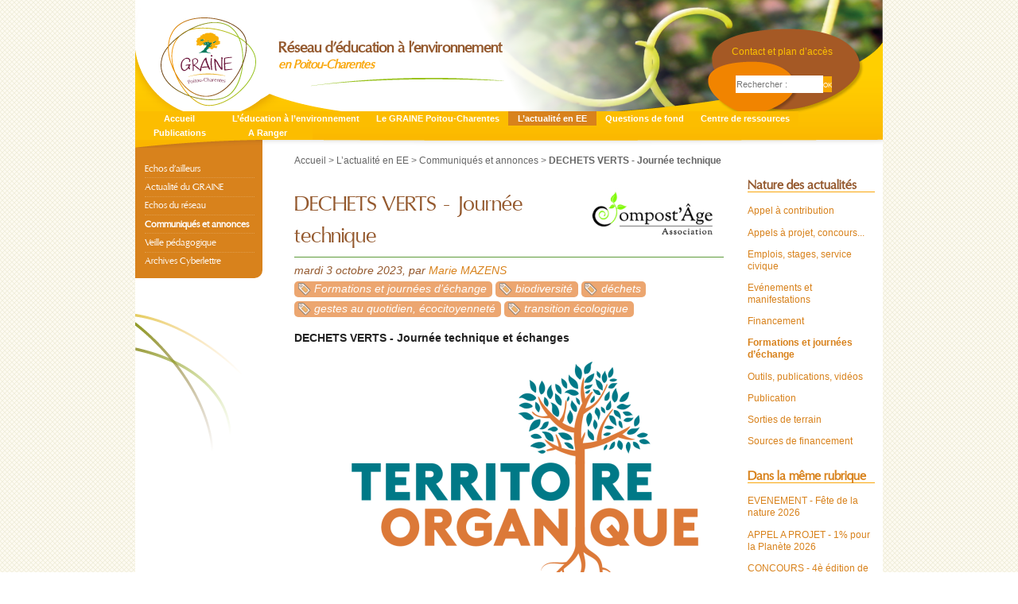

--- FILE ---
content_type: text/html; charset=utf-8
request_url: https://www.grainepc.org/DECHETS-VERTS-Journee-technique
body_size: 5863
content:
<!DOCTYPE HTML>
<!--[if lt IE 7 ]> <html class="page_article article_actualites composition_actualites ltr fr no-js ie ie6 lte9 lte8 lte7" xmlns="http://www.w3.org/1999/xhtml" xml:lang="fr" lang="fr" dir="ltr"> <![endif]-->
<!--[if IE 7 ]>    <html class="page_article article_actualites composition_actualites ltr fr no-js ie ie7 lte9 lte8 lte7" xmlns="http://www.w3.org/1999/xhtml" xml:lang="fr" lang="fr" dir="ltr"> <![endif]-->
<!--[if IE 8 ]>    <html class="page_article article_actualites composition_actualites ltr fr no-js ie ie8 lte9 lte8" xmlns="http://www.w3.org/1999/xhtml" xml:lang="fr" lang="fr" dir="ltr"> <![endif]-->
<!--[if IE 9 ]>    <html class="page_article article_actualites composition_actualites ltr fr no-js ie ie9 lte9" xmlns="http://www.w3.org/1999/xhtml" xml:lang="fr" lang="fr" dir="ltr"> <![endif]-->
<!--[if (gt IE 9)|!(IE)]><!-->
<html class="page_article article_actualites composition_actualites ltr fr no-js" xmlns="http://www.w3.org/1999/xhtml" xml:lang="fr" lang="fr" dir="ltr">
<!--<![endif]-->
	<head>
		<script type='text/javascript'>/*<![CDATA[*/(function(H){H.className=H.className.replace(/\bno-js\b/,'js')})(document.documentElement);/*]]>*/</script>
		
		<meta http-equiv="Content-Type" content="text/html; charset=utf-8" />

		<title>DECHETS VERTS - Journée technique - GRAINE Poitou-Charentes</title>
<meta name="description" content="Journ&#233;e technique portant sur la valorisation et la gestion int&#233;gr&#233;e et durable des d&#233;chets verts le 17 octobre 2023 &#224; Ligug&#233; (86)" />
<link rel="canonical" href="https://www.grainepc.org/DECHETS-VERTS-Journee-technique" /><meta http-equiv="Content-Type" content="text/html; charset=utf-8" />


<meta name="generator" content="SPIP 3.2.19" />


<link rel="alternate" type="application/rss+xml" title="Syndiquer tout le site" href="spip.php?page=backend" />


<link rel="stylesheet" href="plugins/grainepc/css/reset.css?1752588554" type="text/css" />
<link rel="stylesheet" href="squelettes-dist/css/font.css?1752598568" type="text/css" />
<link rel="stylesheet" href="plugins/grainepc/css/typo.css?1752588554" type="text/css" />
<link rel="stylesheet" href="plugins/auto/zcore/v2.8.9/css/box.css?1752588551" type="text/css" />
<link rel="stylesheet" href="plugins/auto/zcore/v2.8.9/css/box_skins.css?1752588551" type="text/css" />
<link rel="stylesheet" href="plugins/grainepc/css/form.css?1752588549" type="text/css" />


<script type='text/javascript'>var var_zajax_content='content';</script><script type="text/javascript">/* <![CDATA[ */
var box_settings = {tt_img:true,sel_g:"#documents_portfolio a[type=\'image/jpeg\'],#documents_portfolio a[type=\'image/png\'],#documents_portfolio a[type=\'image/gif\']",sel_c:".mediabox",trans:"elastic",speed:"200",ssSpeed:"2500",maxW:"90%",maxH:"90%",minW:"400px",minH:"",opa:"0.9",str_ssStart:"Diaporama",str_ssStop:"Arrêter",str_cur:"{current}/{total}",str_prev:"Précédent",str_next:"Suivant",str_close:"Fermer",splash_url:""};
var box_settings_splash_width = "600px";
var box_settings_splash_height = "90%";
var box_settings_iframe = true;
/* ]]> */</script>
<!-- insert_head_css --><link rel="stylesheet" href="plugins-dist/mediabox/colorbox/black-striped/colorbox.css" type="text/css" media="all" />
<link rel="stylesheet" href="plugins/auto/gis/v4.54.3/lib/leaflet/dist/leaflet.css" />
<link rel="stylesheet" href="plugins/auto/gis/v4.54.3/lib/leaflet/plugins/leaflet-plugins.css" />
<link rel="stylesheet" href="plugins/auto/gis/v4.54.3/lib/leaflet/plugins/leaflet.markercluster.css" />
<link rel="stylesheet" href="plugins/auto/gis/v4.54.3/css/leaflet_nodirection.css" />

<link rel="stylesheet" href="plugins/grainepc/css/spip.css?1752588554" type="text/css" />
<link rel="stylesheet" href="plugins/grainepc/css/spip.form.css?1752588554" type="text/css" />
<link rel="stylesheet" href="plugins/auto/zpip/css/spip.comment.css?1752589299" type="text/css" />
<link rel="stylesheet" href="plugins/grainepc/css/spip.list.css?1752588554" type="text/css" />
<link rel="stylesheet" href="plugins/auto/zpip/css/spip.petition.css?1752589299" type="text/css" />
<link rel="stylesheet" href="plugins/auto/zpip/css/spip.pagination.css?1752589299" type="text/css" />
<link rel="stylesheet" href="plugins/auto/zpip/css/spip.portfolio.css?1752589299" type="text/css" />
<link rel="stylesheet" href="plugins/grainepc/css/clear.css?1752588549" type="text/css" />
<link rel="stylesheet" href="plugins/auto/zpip/css/grid.css?1752589298" type="text/css" />
<link rel="stylesheet" href="plugins/auto/zpip/css/button.css?1752589298" type="text/css" />
<link rel="stylesheet" href="plugins/grainepc/css/layout.css?1752588549" type="text/css" />



<link rel="stylesheet" href="plugins/grainepc/css/theme.css?1752588554" type="text/css" />


<link rel="stylesheet" href="plugins/grainepc/css/print.css?1752588554" type="text/css" media="print" />








<script src="prive/javascript/jquery.js?1752598563" type="text/javascript"></script>

<script src="prive/javascript/jquery-migrate-3.0.1.js?1752598563" type="text/javascript"></script>

<script src="prive/javascript/jquery.form.js?1752598563" type="text/javascript"></script>

<script src="prive/javascript/jquery.autosave.js?1752598563" type="text/javascript"></script>

<script src="prive/javascript/jquery.placeholder-label.js?1752598563" type="text/javascript"></script>

<script src="prive/javascript/ajaxCallback.js?1752598563" type="text/javascript"></script>

<script src="prive/javascript/js.cookie.js?1752598563" type="text/javascript"></script>

<script src="prive/javascript/jquery.cookie.js?1752598563" type="text/javascript"></script>
<!-- insert_head -->
	<script src="plugins-dist/mediabox/javascript/jquery.colorbox.js?1752598531" type="text/javascript"></script>
	<script src="plugins-dist/mediabox/javascript/spip.mediabox.js?1752598531" type="text/javascript"></script>
<script type="text/javascript" src="//maps.google.com/maps/api/js?language=fr&amp;key="></script>	</head>
	<body class="page_article article_actualites">
<div id="page">
	<div id="entete">
		<div class="accueil">
	<a rel="start home" href="https://grainepc.org/" title="Accueil"><img class='spip_logo spip_logos' alt="" src="local/cache-vignettes/L120xH112/siteon0-e5814.png?1752599271" width='120' height='112' /></a>
	<strong id="nom_site_spip"><a rel="start home" href="https://grainepc.org/" title="Accueil">GRAINE Poitou-Charentes</a></strong>
	<div id='slogan_site_spip'>Réseau d’éducation à l’environnement <span>en Poitou-Charentes</span></div>
</div>
<div id="nav-entete">
	
	<a class='contact' href="Contact-et-plan-d-acces">Contact et plan d’accès</a>
	
	<div class="formulaire_spip formulaire_recherche" id="formulaire_recherche">
<form action="spip.php?page=recherche" method="get"><div>
	<input name="page" value="recherche" type="hidden"
/>
	
	<input type="text" class="text"
		size="12" name="recherche" id="recherche"
		accesskey="4" autocapitalize="off" autocorrect="off"
		placeholder="Rechercher :" /><input type="submit"
			class="submit" value="ok" title="Rechercher" />
</div></form>
</div>
</div>		<div id="nav">
			<div class="menu menu-container">
	 <ul class="menu-items menu-liste">
		 <li class="item menu-entree">
			 <a href="https://grainepc.org/">Accueil</a>
		 </li>
		 
		 <li class="item menu-entree">
			<a href="L-education-a-l-environnement">L’éducation à l’environnement</a>
		</li>
	 
		 <li class="item menu-entree">
			<a href="Le-GRAINE-Poitou-Charentes">Le GRAINE Poitou-Charentes</a>
		</li>
	 
		 <li class="item menu-entree on">
			<a href="L-actualite-en-EE">L’actualité en EE</a>
		</li>
	 
		 <li class="item menu-entree">
			<a href="Ressources">Questions de fond</a>
		</li>
	 
		 <li class="item menu-entree">
			<a href="Centre-de-ressources">Centre de ressources</a>
		</li>
	 
		 <li class="item menu-entree">
			<a href="Publications">Publications</a>
		</li>
	 
		 <li class="item menu-entree">
			<a href="A-Ranger">A Ranger</a>
		</li>
	 
	 </ul>
  </div>			<!--<span class="reseaux"><img src="IMG/twitter.png">&nbsp;&nbsp;<img src="IMG/facebook.png"></span>-->
		</div>
	</div>
	
	<div id="conteneur">
		<div id="wrapper">	
			<div id="contenu">
				<p id="hierarchie"><a href="https://grainepc.org/">Accueil</a> &gt; <a href="L-actualite-en-EE">L’actualité en EE</a> &gt; <a href="Communiques-et-annonces">Communiqués et annonces</a> &gt; <strong class="on">DECHETS VERTS  - Journée technique</strong></p>


<div class="contenu-principal">
	<div class="cartouche">
		<img class='spip_logo spip_logos' alt="" src="local/cache-vignettes/L160xH63/arton3228-d8573-5701b.png?1752627352" width='160' height='63' />
		
		<h1 class="h1 ">DECHETS VERTS  - Journée technique</h1>
		


		<div class='publication'>

			<p class="info-publi">
				mardi 3 octobre 2023<span class="sep">, </span><span class="auteurs">
				par  <span class="vcard author"><a class="url fn spip_in" href="Marie-MAZENS-219">Marie MAZENS</a></span></span>
			</p>

			
			<span class="tags">
				<span class="sep">|</span>
				<ul class="inline">
					
					<li><a class="label" href="formations-journees-echange">Formations et journées d&#8217;échange</a></li>
					
					<li><a class="label" href="biodiversite-16">biodiversité</a></li>
					
					<li><a class="label" href="dechets">déchets</a></li>
					
					<li><a class="label" href="gestes-au-quotidien-ecocitoyennete">gestes au quotidien, écocitoyenneté</a></li>
					
					<li><a class="label" href="Transition-ecologique">transition écologique</a></li>
					
				</ul>
			</span>
			
		</div>

	</div>

	<div class="surlignable">
		
		<div class="texte"><p><strong>DECHETS VERTS - Journée technique et échanges</strong><span class='spip_document_3244 spip_documents spip_documents_right' style='float:right;'>
<img src='local/cache-vignettes/L500xH347/ok5y05tvhypi0dgj-2f725.png?1752627352' width='500' height='347' alt="" /></span></p>
<p>Une <strong>Journée Technique sur la Valorisation des Déchets Verts</strong> est organisée le <strong>17 octobre 2023</strong> de 9h à 18h, à Ligugé (86) en partenariat avec le <strong>Réseau Compost Citoyen Nouvelle-Aquitaine</strong>, dans le cadre du dispositif <strong>Territoire Organique</strong>.<br class='autobr' />
&#128073; <a href="https://framaforms.org/inscription-journee-technique-sur-la-valorisation-des-dechets-verts-le-mardi-17-octobre-a-liguge" class='spip_out' rel='external'>Lien d&#8217;inscription</a><br class='autobr' />
&#128073; Programme détaillé à télécharger</p>
<p>Cet événement sera une occasion exceptionnelle pour échanger des idées innovantes et collaborer en faveur d&#8217;une gestion intégrée et durable des déchets verts.</p>
<p>Ce même jour, aura lieu l&#8217;inauguration de la Ressourcerie Végétale de Ligugé, une étape cruciale dans l&#8217;engagement en faveur de la préservation de l&#8217;environnement et du développement durable, porté par <a href="http://www.compost-age.fr/" class='spip_out' rel='external'>Compost-Age</a>.<br class='autobr' />
<span class='spip_document_3242 spip_documents spip_documents_center'>
<img src='local/cache-vignettes/L500xH707/fkvvccq0n03hmnys-71e08.png?1752627352' width='500' height='707' alt="" /></span></p></div>
	</div>

	







<div class='cadre' id="complements">
		<div class='cadre-haut'></div>
		<div class='cadre-milieu'>
			<div class="liste documents documents_joints">
	<h2 class="h2">Documents joints</h2>
	<ul class="liste-items">
		
		<li class="item">
			<strong><a href="IMG/pdf/journee_technique_-_dechets_verts.pdf" title="Télécharger" type="application/pdf">Document</a></strong>
			<span class="small">(<span>PDF &ndash; 4.1 Mo</span>)</span>
			
		</li>
		
	</ul>
	</div>
		</div>
		<div class='cadre-bas'></div>
	</div>





</div>






<a href="#forum" name="forum" id="forum"></a>
<div class="comments" id="comments">
	
	

	
	
</div>			</div>
		</div>

		<div id="navigation">
		<div id="niveau_un">
			<div class="menu rubriques">
	<h2 class="h2">Rubriques</h2>
	<ul class="menu-liste menu-items">
	
		<li class="menu-entree item">
			<a href="Echos-d-ailleurs">Echos d’ailleurs</a>
		</li>
	
		<li class="menu-entree item">
			<a href="Actualite-du-GRAINE">Actualité du GRAINE</a>
		</li>
	
		<li class="menu-entree item">
			<a href="Echos-du-reseau">Echos du réseau</a>
		</li>
	
		<li class="menu-entree item">
			<a href="Communiques-et-annonces" class="on">Communiqués et annonces</a>
		</li>
	
		<li class="menu-entree item">
			<a href="Veille-pedagogique-118">Veille pédagogique</a>
		</li>
	
		<li class="menu-entree item">
			<a href="Archives-Cyberlettre-134">Archives Cyberlettre</a>
		</li>
	
	</ul>
</div>
			</div>
		</div>
			
		<div id="extra">
			<div class="menu mots">
		<h2 class="h2">Nature des actualités</h2>
		<ul class="menu-liste menu-items">
		
			<li class="menu-entree item">
				<a href="APPEL-A-CONTRIBUTION">Appel à contribution</a>
			</li>
		
			<li class="menu-entree item">
				<a href="appelsaprojet">Appels à projet, concours...</a>
			</li>
		
			<li class="menu-entree item">
				<a href="Emplois-et-stages">Emplois, stages, service civique</a>
			</li>
		
			<li class="menu-entree item">
				<a href="Evenement-et-manifestation">Evénements et manifestations</a>
			</li>
		
			<li class="menu-entree item">
				<a href="Financement">Financement</a>
			</li>
		
			<li class="menu-entree item">
				<a href="formations-journees-echange"  class="on">Formations et journées d&#8217;échange</a>
			</li>
		
			<li class="menu-entree item">
				<a href="Outils-publications">Outils, publications, vidéos</a>
			</li>
		
			<li class="menu-entree item">
				<a href="Publication">Publication</a>
			</li>
		
			<li class="menu-entree item">
				<a href="Sorties-de-terrain">Sorties de terrain</a>
			</li>
		
			<li class="menu-entree item">
				<a href="Sources-de-financement">Sources de financement</a>
			</li>
		
		</ul>
	</div>

<div class="liste articles">
		<h2 class="h2"><a href="Communiques-et-annonces">Dans la même rubrique</a></h2>
		<ul class="liste-items">
			
			<li class="item"><a href="EVENEMENT-Fete-de-la-nature-2026">EVENEMENT - Fête de la nature 2026</a></li>
			
			<li class="item"><a href="APPEL-A-PROJET-Appel-a-projets-pour-la-Planete-2026">APPEL A PROJET - 1% pour la Planète 2026</a></li>
			
			<li class="item"><a href="CONCOURS-3e-edition-de-Resonances">CONCOURS - 4è édition de Résonances</a></li>
			
			<li class="item"><a href="OFFRES-D-EMPLOI-partenaires">OFFRES D&#8217;EMPLOI partenaires</a></li>
			
			<li class="item"><a href="EAU-Journee-mondiale-des-Zones-Humides-2026">EAU - Journée mondiale des Zones Humides 2026</a></li>
			
			<li class="item"><a href="DECHETS-Tous-au-Compost-Edition-%E2%80%8B2026">DECHETS - Tous au Compost&nbsp;! Edition ​2026</a></li>
			
			<li class="item"><a href="FINANCEMENT-Inquietudes-des-associations">FINANCEMENT - Inquiétudes des associations</a></li>
			
			<li class="item"><a href="EEDD-Le-public-Famille">EEDD - Le public Famille</a></li>
			
			<li class="item"><a href="ECOLE-DEHORS-Cooperation-et-coeducation">ECOLE DEHORS -  Coopération et coéducation </a></li>
			
			<li class="item"><a href="ENQUETE-Mobilites">ENQUÊTE - Mobilités</a></li>
			
		</ul>
	</div>		</div>
	</div>
	
	 
	<div id="pied-navigation">
		<div class='pied'>
			<ul class='liste navigation'>
	<li class='a_propos colonne'>
		<strong>À propos</strong>
		<p>Groupe Régional d’Animation<br class='autobr' />
et d’Initiation à la Nature et à l’Environnement, le GRAINE est une association indépendante et ouverte, créée en 1991 par des acteurs de terrain, animateurs et enseignants de la région Poitou-Charentes.</p>
	</li>

	<li class='rubrique colonne'>
		<strong><a href="L-education-a-l-environnement">L&#8217;éducation à l&#8217;environnement</a></strong>
		
		<ul>
		
			<li class='sous'><a href="Reperes-et-fondamentaux">Repères et fondamentaux</a></li>
		
			<li class='sous'><a href="Reseaux-et-partenariats">Réseaux et partenariats en Nouvelle-Aquitaine (et Poitou-Charentes)</a></li>
		
			<li class='sous'><a href="Les-structures-specialisees-en-EE">Les structures spécialisées en EE en Poitou-Charentes</a></li>
		
			<li class='sous'><a href="L-affaire-de-tous-aussi">L&#8217;affaire de tous aussi&nbsp;! </a></li>
		
		</ul>
		
	</li>

	<li class='rubrique colonne'>
		<strong><a href="Le-GRAINE-Poitou-Charentes">Le GRAINE Poitou-Charentes</a></strong>
		
		<ul>
		
			<li class='sous'><a href="L-equipe-du-GRAINE-Poitou-Charentes">L&#8217;équipe du GRAINE Poitou-Charentes</a></li>
		
			<li class='sous'><a href="Le-projet-associatif">Le projet associatif</a></li>
		
			<li class='sous'><a href="Un-reseau-d-EE-depuis-1991">Un réseau d&#8217;EE depuis 1991</a></li>
		
			<li class='sous'><a href="La-Charte-de-l-Education-a-l-Environnement">La Charte de l&#8217;Education à l&#8217;Environnement </a></li>
		
			<li class='sous'><a href="Fonctionnement-et-vie-associative">Fonctionnement et vie associative</a></li>
		
			<li class='sous'><a href="Adherer-au-reseau">Adhérer au réseau</a></li>
		
			<li class='sous'><a href="F-A-Q-foire-aux-questions">F.A.Q (foire aux questions)</a></li>
		
			<li class='sous'><a href="Nos-partenaires">Nos partenaires</a></li>
		
		</ul>
		
	</li>

	<li class='rubrique colonne'>
		<strong><a href="L-actualite-en-EE">L&#8217;actualité en EE</a></strong>
		
		<ul>
		
			<li class='sous'><a href="Echos-d-ailleurs">Echos d&#8217;ailleurs</a></li>
		
			<li class='sous'><a href="Actualite-du-GRAINE">Actualité du GRAINE</a></li>
		
			<li class='sous'><a href="Echos-du-reseau">Echos du réseau</a></li>
		
			<li class='sous'><a href="Communiques-et-annonces">Communiqués et annonces</a></li>
		
			<li class='sous'><a href="Veille-pedagogique-118">Veille pédagogique</a></li>
		
			<li class='sous'><a href="Archives-Cyberlettre-134">Archives Cyberlettre</a></li>
		
		</ul>
		
	</li>

	<li class='rubrique colonne'>
		<strong><a href="Ressources">Questions de fond</a></strong>
		
		<ul>
		
			<li class='sous'><a href="Grandir-avec-la-nature-Recherche-Action-Participative-2018-2024">"Grandir avec la nature" - Recherche-Action Participative 2018-2024 </a></li>
		
			<li class='sous'><a href="Agenda-21-et-agenda-21-scolaires">Agenda 21 et agenda 21 scolaires</a></li>
		
			<li class='sous'><a href="Agir-dans-la-concertation">Agir dans la concertation </a></li>
		
			<li class='sous'><a href="Biodiversite">Biodiversité </a></li>
		
			<li class='sous'><a href="Faire-classe-dehors-Enseigner-dehors">Classe dehors, Enseigner dehors</a></li>
		
			<li class='sous'><a href="https-grainepc-org-Dynamique-Sortir-Education-et-formation-dehors">Dynamique Sortir&nbsp;! Education et formation dehors </a></li>
		
			<li class='sous'><a href="Education-a-l-environnement-et">Education à l&#8217;environnement et Développement Durable (EEDD)</a></li>
		
			<li class='sous'><a href="Education-a-l-environnement-pour">Education à l’environnement pour tous, partout, tout au long de la vie</a></li>
		
			<li class='sous'><a href="Groupe-Departemental-Classe-dehors-79-151">Groupe Départemental Classe dehors 79 </a></li>
		
			<li class='sous'><a href="L-ecriture">L&#8217;écriture</a></li>
		
		</ul>
		
	</li>

	<li class='rubrique colonne'>
		<strong><a href="Centre-de-ressources">Centre de ressources</a></strong>
		
		<ul>
		
			<li class='sous'><a href="Bibliographies-par-theme">Bibliographies par thème</a></li>
		
			<li class='sous'><a href="Kit-DREAL-Nouvelle-Aquitaine-Lutte-contre-le-gaspillage-alimentaire-144">Kit DREAL Nouvelle-Aquitaine - Lutte contre le gaspillage alimentaire</a></li>
		
			<li class='sous'><a href="Le-ReDocEE">Le RéDocÉE</a></li>
		
			<li class='sous'><a href="Les-outils-pedagogiques-de-l-ADEME-138">Les outils pédagogiques de l’ADEME...</a></li>
		
			<li class='sous'><a href="Librairie-du-GRAINE">Librairie du GRAINE</a></li>
		
		</ul>
		
	</li>

	<li class='rubrique colonne'>
		<strong><a href="Publications">Publications</a></strong>
		
		<ul>
		
			<li class='sous'><a href="Dossier-thematique-L-Education-a-l-Environnement-et-l-Eau-en-Nouvelle-Aquitaine">Dossier thématique L&#8217;Éducation à l&#8217;Environnement et l&#8217;Eau en Nouvelle-Aquitaine</a></li>
		
			<li class='sous'><a href="Dossier-thematique-Eduquer-a-la-biodiversite-au-sein-du-reseau-GRAINE-Poitou">Dossier thématique "Eduquer à la biodiversité au sein du réseau GRAINE Poitou-Charentes"</a></li>
		
			<li class='sous'><a href="Le-KiKeKoiKomment-des-aides-pour">Le KiKeKoiKomment des aides pour vos projets en EEDD</a></li>
		
			<li class='sous'><a href="Lettre-No22-Sante-Environnement">Lettre n&#176;22, 2014</a></li>
		
			<li class='sous'><a href="Dossier-thematique-Eduquer-a-l-eco">Dossier thématique&nbsp;: Éduquer à l’éco-habitat en Poitou-Charentes</a></li>
		
			<li class='sous'><a href="Lettre-No21-2012">Lettre N&#176;21, 2012</a></li>
		
			<li class='sous'><a href="Lettre20">Lettre n&#176;20, 2011</a></li>
		
			<li class='sous'><a href="Lettre-no-special-2011">Lettre n&#176;&nbsp;spécial, 2011</a></li>
		
			<li class='sous'><a href="Lettre-no19-2010">Lettre n&#176;19, 2010</a></li>
		
			<li class='sous'><a href="Lettre-18-2009">Lettre n&#176;18, 2009</a></li>
		
		</ul>
		
	</li>

</ul>		</div>
	</div>
	
	<div id="pied">
		<div class='pied'>
			<div class='padding'>
				<div class='texte'>
Site et Infolettre édités avec le soutien financier de la Région et
de la DREAL Nouvelle-Aquitaine
</div>

<div class='logos'>
	<img src='local/cache-vignettes/L38xH40/region-d6847.jpg?1752599272' width='38' height='40' />
	<img src='local/cache-vignettes/L32xH40/dreal-71bfe.jpg?1752599272' width='32' height='40' />
	<img src='local/cache-vignettes/L64xH40/pc-feder-6a35d.jpg?1752599272' width='64' height='40' />
</div>

<div class='liens'>
 <span class='sep'>|</span>
 <a rel="contents" href="spip.php?page=plan">Plan du site</a>
	
 <span class='sep'>|</span>
 <a href="Mentions-Legales">Mentions Légales</a>
	
 <span class='sep'>|</span>
 <a rel="no-follow" href="https://www.grainepc.org/ecrire/">Espace privé</a>
</div>			</div>
		</div>
	</div>
</div>
</body></html>


--- FILE ---
content_type: text/css
request_url: https://www.grainepc.org/plugins/auto/gis/v4.54.3/lib/leaflet/plugins/leaflet-plugins.css
body_size: 310
content:
/* L.Control.FullScreen */
.fullscreen-icon { background-image: url(images/icon-fullscreen.svg); background-size:26px 52px; }
.fullscreen-icon.leaflet-fullscreen-on { background-position:0 -26px; }
.leaflet-touch .fullscreen-icon { background-position: 2px 2px; }
.leaflet-touch .fullscreen-icon.leaflet-fullscreen-on { background-position: 2px -24px; }
/* one selector per rule as explained here : http://www.sitepoint.com/html5-full-screen-api/ */
.leaflet-container:-webkit-full-screen { width: 100% !important; height: 100% !important; z-index: 99999; }
.leaflet-container:-ms-fullscreen { width: 100% !important; height: 100% !important; z-index: 99999; }
.leaflet-container:full-screen { width: 100% !important; height: 100% !important; z-index: 99999; }
.leaflet-container:fullscreen { width: 100% !important; height: 100% !important; z-index: 99999; }
.leaflet-pseudo-fullscreen { position: fixed !important; width: 100% !important; height: 100% !important; top: 0px !important; left: 0px !important; z-index: 99999; }

/* MiniMap Plugin */
.leaflet-control-minimap { border: solid rgba(255,255,255,1) 4px; box-shadow: 0 1px 5px rgba(0,0,0,0.65); border-radius: 3px; background: #f8f8f9; transition: all .6s; }
.leaflet-control-minimap a { background-color: rgba(255,255,255,1); background-repeat: no-repeat; z-index: 99999; transition: all .6s; }
.leaflet-control-minimap a.minimized-bottomright { -webkit-transform: rotate(180deg); transform: rotate(180deg); border-radius: 0px; }
.leaflet-control-minimap a.minimized-topleft { -webkit-transform: rotate(0deg); transform: rotate(0deg); border-radius: 0px; }
.leaflet-control-minimap a.minimized-bottomleft { -webkit-transform: rotate(270deg); transform: rotate(270deg); border-radius: 0px; }
.leaflet-control-minimap a.minimized-topright { -webkit-transform: rotate(90deg); transform: rotate(90deg); border-radius: 0px; }
.leaflet-control-minimap-toggle-display { background-image: url("images/toggle.svg"); background-size: cover; position: absolute; border-radius: 3px 0px 0px 0px; }
.leaflet-oldie .leaflet-control-minimap-toggle-display { background-image: url("images/toggle.png"); }
.leaflet-control-minimap-toggle-display-bottomright { bottom: 0; right: 0; }
.leaflet-control-minimap-toggle-display-topleft { top: 0; left: 0; -webkit-transform: rotate(180deg); transform: rotate(180deg); }
.leaflet-control-minimap-toggle-display-bottomleft { bottom: 0; left: 0; -webkit-transform: rotate(90deg); transform: rotate(90deg); }
.leaflet-control-minimap-toggle-display-topright { top: 0; right: 0; -webkit-transform: rotate(270deg); transform: rotate(270deg); }

/* Old IE */
.leaflet-oldie .leaflet-control-minimap { border: 1px solid #999; }
.leaflet-oldie .leaflet-control-minimap a { background-color: #fff; }
.leaflet-oldie .leaflet-control-minimap a.minimized { filter: progid:DXImageTransform.Microsoft.BasicImage(rotation=2); }

/* Fix to prevent tinytypo from over styling links */
.leaflet-bar a:focus,
.leaflet-bar a:active { background-color: #f4f4f4 !important; outline: none; color: inherit !important; border-color: inherit !important; }